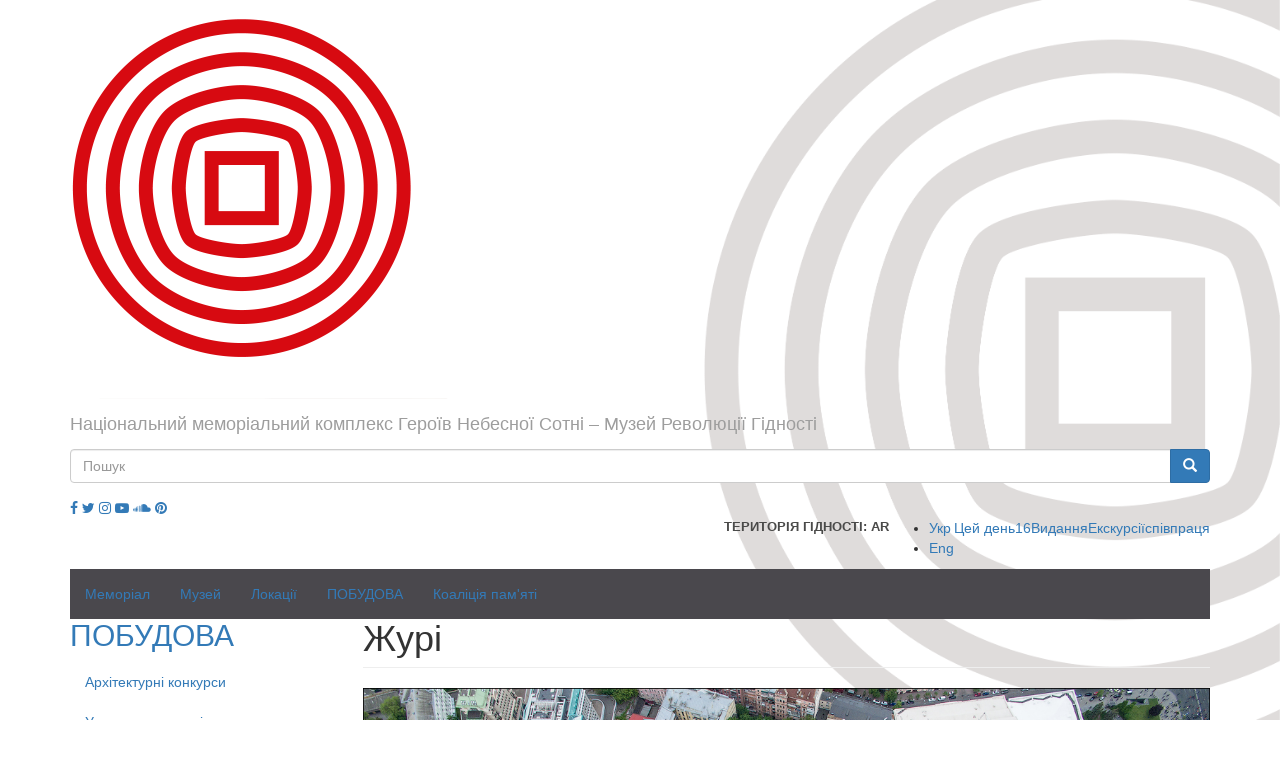

--- FILE ---
content_type: text/html; charset=utf-8
request_url: https://www.maidanmuseum.org/uk/contest/jury?page=3
body_size: 14381
content:
<!DOCTYPE html>
<html lang="uk" dir="ltr" prefix="fb: http://ogp.me/ns/fb# content: http://purl.org/rss/1.0/modules/content/ dc: http://purl.org/dc/terms/ foaf: http://xmlns.com/foaf/0.1/ rdfs: http://www.w3.org/2000/01/rdf-schema# sioc: http://rdfs.org/sioc/ns# sioct: http://rdfs.org/sioc/types# skos: http://www.w3.org/2004/02/skos/core# xsd: http://www.w3.org/2001/XMLSchema#">
<head>
  <link rel="profile" href="http://www.w3.org/1999/xhtml/vocab" />
  <meta charset="utf-8">
  <meta name="viewport" content="width=device-width, initial-scale=1.0">
  <meta property="og:title" content="| Національний меморіальний комплекс Героїв Небесної Сотні – Музей Революції Гідності" />
  <meta property="og:image" content="http://maidanmuseum.org/sites/default/files/logo_0.png" />
  <meta name="p:domain_verify" content="130559f3a82288af52820e150d00ecaa"/> 
  <meta http-equiv="Content-Type" content="text/html; charset=utf-8" />
<meta name="generator" content="Drupal 7 (https://www.drupal.org)" />
<link rel="canonical" href="https://www.maidanmuseum.org/uk/contest/jury" />
<link rel="shortlink" href="https://www.maidanmuseum.org/uk/contest/jury" />
<meta property="og:site_name" content="Національний меморіальний комплекс Героїв Небесної Сотні – Музей Революції Гідності" />
<meta property="og:type" content="article" />
<meta property="og:url" content="https://www.maidanmuseum.org/uk/contest/jury" />
<meta name="twitter:card" content="summary" />
<meta name="twitter:url" content="https://www.maidanmuseum.org/uk/contest/jury" />
<meta name="dcterms.type" content="Text" />
<meta name="dcterms.format" content="text/html" />
<meta name="dcterms.identifier" content="https://www.maidanmuseum.org/uk/contest/jury" />
<link rel="shortcut icon" href="https://www.maidanmuseum.org/sites/default/files/favicon_0.ico" type="image/vnd.microsoft.icon" />
  <title>| Національний меморіальний комплекс Героїв Небесної Сотні – Музей Революції Гідності</title>
  <link type="text/css" rel="stylesheet" href="https://www.maidanmuseum.org/sites/default/files/css/css_lQaZfjVpwP_oGNqdtWCSpJT1EMqXdMiU84ekLLxQnc4.css" media="all" />
<link type="text/css" rel="stylesheet" href="https://www.maidanmuseum.org/sites/default/files/css/css_GJEyt1sxeOy9VHe9Z-HMtXZd3_c3ySvu9cBYCvltYN8.css" media="all" />
<link type="text/css" rel="stylesheet" href="https://www.maidanmuseum.org/sites/default/files/css/css_CcCJYWRhzJbfffdGwMuWwoJbL0aPFO1z1a35fxH4dP4.css" media="all" />
<link type="text/css" rel="stylesheet" href="https://cdn.jsdelivr.net/npm/bootstrap@3.3.5/dist/css/bootstrap.min.css" media="all" />
<link type="text/css" rel="stylesheet" href="https://cdn.jsdelivr.net/npm/@unicorn-fail/drupal-bootstrap-styles@0.0.2/dist/3.3.1/7.x-3.x/drupal-bootstrap.min.css" media="all" />
<link type="text/css" rel="stylesheet" href="https://www.maidanmuseum.org/sites/default/files/css/css_xy12FEFt1_FhhijN-0Yy0o2V6TKmNEFYGtJRSr2_-50.css" media="all" />
  <script src="https://use.fontawesome.com/58e5a091ad.js"></script>
  <!-- HTML5 element support for IE6-8 -->
  <!--[if lt IE 9]>
    <script src="https://cdn.jsdelivr.net/html5shiv/3.7.3/html5shiv-printshiv.min.js"></script>
  <![endif]-->
  <script src="//ajax.googleapis.com/ajax/libs/jquery/1.12.4/jquery.min.js"></script>
<script>window.jQuery || document.write("<script src='/sites/all/modules/contrib/jquery_update/replace/jquery/1.12/jquery.min.js'>\x3C/script>")</script>
<script src="https://www.maidanmuseum.org/misc/jquery-extend-3.4.0.js?v=1.12.4"></script>
<script src="https://www.maidanmuseum.org/misc/jquery-html-prefilter-3.5.0-backport.js?v=1.12.4"></script>
<script src="https://www.maidanmuseum.org/misc/jquery.once.js?v=1.2"></script>
<script src="https://www.maidanmuseum.org/misc/drupal.js?t60n4r"></script>
<script src="https://www.maidanmuseum.org/sites/all/modules/contrib/jquery_update/js/jquery_browser.js?v=0.0.1"></script>
<script src="https://www.maidanmuseum.org/sites/all/modules/contrib/jquery_update/replace/ui/external/jquery.cookie.js?v=67fb34f6a866c40d0570"></script>
<script src="https://www.maidanmuseum.org/sites/all/modules/contrib/jquery_update/replace/jquery.form/4/jquery.form.min.js?v=4.2.1"></script>
<script src="https://www.maidanmuseum.org/misc/ajax.js?v=7.97"></script>
<script src="https://www.maidanmuseum.org/sites/all/modules/contrib/jquery_update/js/jquery_update.js?v=0.0.1"></script>
<script src="https://cdn.jsdelivr.net/npm/bootstrap@3.3.5/dist/js/bootstrap.js"></script>
<script src="https://www.maidanmuseum.org/sites/all/modules/contrib/admin_menu/admin_devel/admin_devel.js?t60n4r"></script>
<script src="https://www.maidanmuseum.org/sites/all/modules/contrib/image_360_degree_view/pic360-1.0.0.js?t60n4r"></script>
<script src="https://www.maidanmuseum.org/sites/all/modules/contrib/lazyloader/jquery.lazyloader.js?t60n4r"></script>
<script src="https://www.maidanmuseum.org/sites/default/files/languages/uk__ZjGsgBZj_pyBZcYq6XvuIPZxSYb2blP9-Nh9_dADXM.js?t60n4r"></script>
<script src="https://www.maidanmuseum.org/sites/all/libraries/colorbox/jquery.colorbox-min.js?t60n4r"></script>
<script src="https://www.maidanmuseum.org/sites/all/modules/contrib/colorbox/js/colorbox.js?t60n4r"></script>
<script src="https://www.maidanmuseum.org/sites/all/modules/contrib/colorbox/styles/default/colorbox_style.js?t60n4r"></script>
<script src="https://www.maidanmuseum.org/sites/all/modules/contrib/colorbox/js/colorbox_load.js?t60n4r"></script>
<script src="https://www.maidanmuseum.org/sites/all/modules/contrib/colorbox/js/colorbox_inline.js?t60n4r"></script>
<script src="https://www.maidanmuseum.org/sites/all/modules/contrib/views/js/base.js?t60n4r"></script>
<script src="https://www.maidanmuseum.org/sites/all/themes/bootstrap/js/misc/_progress.js?v=7.97"></script>
<script src="https://www.maidanmuseum.org/sites/all/modules/contrib/views/js/ajax_view.js?t60n4r"></script>
<script src="https://www.maidanmuseum.org/sites/all/themes/divilon_bootstrap/js/jquery.paver.min.js?t60n4r"></script>
<script src="https://www.maidanmuseum.org/sites/all/themes/divilon_bootstrap/js/imagerotator.js?t60n4r"></script>
<script src="https://www.maidanmuseum.org/sites/all/themes/divilon_bootstrap/js/divilon-bootstrap.behaviors.js?t60n4r"></script>
<script src="https://www.maidanmuseum.org/sites/all/themes/bootstrap/js/misc/ajax.js?t60n4r"></script>
<script src="https://www.maidanmuseum.org/sites/all/themes/bootstrap/js/modules/views/js/ajax_view.js?t60n4r"></script>
<script>jQuery.extend(Drupal.settings, {"basePath":"\/","pathPrefix":"uk\/","setHasJsCookie":0,"ajaxPageState":{"theme":"divilon_bootstrap","theme_token":"0u-u1Rpokqz6g6T6rfCRZ0wIptipPdqr452Dr6Th1xg","jquery_version":"1.12","jquery_version_token":"oSDcfPw5OKXvoLksxh3GTUt0pW8ud_uM8S88o_Oi0BU","js":{"0":1,"sites\/all\/themes\/bootstrap\/js\/bootstrap.js":1,"\/\/ajax.googleapis.com\/ajax\/libs\/jquery\/1.12.4\/jquery.min.js":1,"1":1,"misc\/jquery-extend-3.4.0.js":1,"misc\/jquery-html-prefilter-3.5.0-backport.js":1,"misc\/jquery.once.js":1,"misc\/drupal.js":1,"sites\/all\/modules\/contrib\/jquery_update\/js\/jquery_browser.js":1,"sites\/all\/modules\/contrib\/jquery_update\/replace\/ui\/external\/jquery.cookie.js":1,"sites\/all\/modules\/contrib\/jquery_update\/replace\/jquery.form\/4\/jquery.form.min.js":1,"misc\/ajax.js":1,"sites\/all\/modules\/contrib\/jquery_update\/js\/jquery_update.js":1,"https:\/\/cdn.jsdelivr.net\/npm\/bootstrap@3.3.5\/dist\/js\/bootstrap.js":1,"sites\/all\/modules\/contrib\/admin_menu\/admin_devel\/admin_devel.js":1,"sites\/all\/modules\/contrib\/image_360_degree_view\/pic360-1.0.0.js":1,"sites\/all\/modules\/contrib\/lazyloader\/jquery.lazyloader.js":1,"public:\/\/languages\/uk__ZjGsgBZj_pyBZcYq6XvuIPZxSYb2blP9-Nh9_dADXM.js":1,"sites\/all\/libraries\/colorbox\/jquery.colorbox-min.js":1,"sites\/all\/modules\/contrib\/colorbox\/js\/colorbox.js":1,"sites\/all\/modules\/contrib\/colorbox\/styles\/default\/colorbox_style.js":1,"sites\/all\/modules\/contrib\/colorbox\/js\/colorbox_load.js":1,"sites\/all\/modules\/contrib\/colorbox\/js\/colorbox_inline.js":1,"sites\/all\/modules\/contrib\/views\/js\/base.js":1,"sites\/all\/themes\/bootstrap\/js\/misc\/_progress.js":1,"sites\/all\/modules\/contrib\/views\/js\/ajax_view.js":1,"sites\/all\/themes\/divilon_bootstrap\/js\/jquery.paver.min.js":1,"sites\/all\/themes\/divilon_bootstrap\/js\/imagerotator.js":1,"sites\/all\/themes\/divilon_bootstrap\/js\/divilon-bootstrap.behaviors.js":1,"sites\/all\/themes\/bootstrap\/js\/misc\/ajax.js":1,"sites\/all\/themes\/bootstrap\/js\/modules\/views\/js\/ajax_view.js":1},"css":{"modules\/system\/system.base.css":1,"sites\/all\/modules\/contrib\/calendar\/css\/calendar_multiday.css":1,"sites\/all\/modules\/contrib\/date\/date_repeat_field\/date_repeat_field.css":1,"modules\/field\/theme\/field.css":1,"sites\/all\/modules\/contrib\/image_360_degree_view\/image_360_degree_view.css":1,"modules\/node\/node.css":1,"sites\/all\/modules\/contrib\/views\/css\/views.css":1,"sites\/all\/modules\/contrib\/lazyloader\/lazyloader.css":1,"sites\/all\/modules\/ckeditor\/css\/ckeditor.css":1,"sites\/all\/modules\/contrib\/colorbox\/styles\/default\/colorbox_style.css":1,"sites\/all\/modules\/contrib\/ctools\/css\/ctools.css":1,"sites\/all\/modules\/contrib\/date\/date_views\/css\/date_views.css":1,"modules\/locale\/locale.css":1,"https:\/\/cdn.jsdelivr.net\/npm\/bootstrap@3.3.5\/dist\/css\/bootstrap.min.css":1,"https:\/\/cdn.jsdelivr.net\/npm\/@unicorn-fail\/drupal-bootstrap-styles@0.0.2\/dist\/3.3.1\/7.x-3.x\/drupal-bootstrap.min.css":1,"sites\/all\/themes\/divilon_bootstrap\/css\/paver.min.css":1,"sites\/all\/themes\/divilon_bootstrap\/css\/imagerotator.css":1,"sites\/all\/themes\/divilon_bootstrap\/css\/style.scss":1}},"colorbox":{"opacity":"0.85","current":"{current} \u0437 {total}","previous":"\u00ab \u041f\u043e\u043f\u0435\u0440\u0435\u0434\u043d\u044f","next":"\u041d\u0430\u0441\u0442\u0443\u043f\u043d\u0430 \u00bb","close":"\u0417\u0430\u043a\u0440\u0438\u0442\u0438","maxWidth":"98%","maxHeight":"98%","fixed":true,"mobiledetect":true,"mobiledevicewidth":"480px","file_public_path":"\/sites\/default\/files","specificPagesDefaultValue":"admin*\nimagebrowser*\nimg_assist*\nimce*\nnode\/add\/*\nnode\/*\/edit\nprint\/*\nprintpdf\/*\nsystem\/ajax\nsystem\/ajax\/*"},"views":{"ajax_path":"\/uk\/views\/ajax","ajaxViews":{"views_dom_id:aa8cee87854446d791f6f20d30c5c6f2":{"view_name":"calendar","view_display_id":"block_1","view_args":"2026-01","view_path":"contest\/jury","view_base_path":"calendar-created\/month","view_dom_id":"aa8cee87854446d791f6f20d30c5c6f2","pager_element":0}}},"urlIsAjaxTrusted":{"\/uk\/views\/ajax":true,"\/uk\/contest\/jury?page=3":true},"lazyloader":{"loadImageDelay":"50"},"bootstrap":{"anchorsFix":0,"anchorsSmoothScrolling":0,"formHasError":1,"popoverEnabled":1,"popoverOptions":{"animation":1,"html":0,"placement":"auto top","selector":"","trigger":"click","triggerAutoclose":1,"title":"","content":"","delay":0,"container":"body"},"tooltipEnabled":1,"tooltipOptions":{"animation":1,"html":0,"placement":"auto top","selector":"","trigger":"hover focus","delay":0,"container":"body"}}});</script>
  <!-- <script data-ad-client="ca-pub-3694543642529637" async src="https://pagead2.googlesyndication.com/pagead/js/adsbygoogle.js"></script> -->
</head>
<body class="navbar-is-static-top html not-front not-logged-in one-sidebar sidebar-first page-contest page-contest-jury i18n-uk">
  <div id="skip-link">
    <a href="#main-content" class="element-invisible element-focusable">Перейти до основного матеріалу</a>
  </div>
    <header id="navbar" role="banner" class="navbar navbar-static-top navbar-inverse">
  <div class="container">
    <div class="navbar-header">
              <a class="logo navbar-btn" href="/uk" title="Головна">
          <img src="https://www.maidanmuseum.org/sites/default/files/logo_0.png" alt="Головна" class="img-responsive" />
        </a>
      
              <a class="name navbar-brand" href="/uk" title="Головна">Національний меморіальний комплекс Героїв Небесної Сотні – Музей Революції Гідності</a>
          </div>
    <div class="pull-right right-panel">
      <div class="social mob-only">
        <a href="https://www.facebook.com/maidanmuseum.org" target="_blank"><i class="fa fa-facebook" aria-hidden="true"></i></a>        <a href="https://twitter.com/maidanmuseum" target="_blank"><i class="fa fa-twitter" aria-hidden="true"></i></a>        <a href="https://www.instagram.com/maidan_museum" target="_blank"><i class="fa fa-instagram" aria-hidden="true"></i></a>        <a href="https://www.youtube.com/channel/UCtbhvvtL8TUazkrqvrs_eRw" target="_blank"><i class="fa fa-youtube-play" aria-hidden="true"></i></a>        <a href="https://soundcloud.com/maidanmuseum" target="_blank"><i class="fa fa-soundcloud" aria-hidden="true"></i></a>        <a href="https://www.pinterest.com/maidanmuseum0916/boards/ " target="_blank"><i class="fa fa-pinterest"></i></a>      </div>
              <button type="button" class="navbar-toggle" data-toggle="collapse" data-target="#navbar-collapse">
          <span class="sr-only">Toggle navigation</span>
          <span class="icon-bar"></span>
          <span class="icon-bar"></span>
          <span class="icon-bar"></span>
        </button>
            <div class="search">
        <form class="form-search content-search" action="/uk/contest/jury?page=3" method="post" id="search-block-form" accept-charset="UTF-8"><div><div>
      <h2 class="element-invisible">Пошукова форма</h2>
    <div class="input-group"><input title="Введіть терміни, які необхідно знайти." placeholder="Пошук" class="form-control form-text" type="text" id="edit-search-block-form--2" name="search_block_form" value="" size="15" maxlength="128" /><span class="input-group-btn"><button type="submit" class="btn btn-primary"><span class="icon glyphicon glyphicon-search" aria-hidden="true"></span>
</button></span></div><div class="form-actions form-wrapper form-group" id="edit-actions"><button class="element-invisible btn btn-primary form-submit" type="submit" id="edit-submit" name="op" value="Пошук">Пошук</button>
</div><input type="hidden" name="form_build_id" value="form-g1Ux3O7ubyyH2k9iZaSknFoBb6SuqS3u2q27DV7tvoU" />
<input type="hidden" name="form_id" value="search_block_form" />
</div>
</div></form>      </div>
      <div class="simplenews">
              </div>
      <div class="social mob-hide">
        <a href="https://www.facebook.com/maidanmuseum.org" target="_blank"><i class="fa fa-facebook" aria-hidden="true"></i></a>        <a href="https://twitter.com/maidanmuseum" target="_blank"><i class="fa fa-twitter" aria-hidden="true"></i></a>        <a href="https://www.instagram.com/maidan_museum" target="_blank"><i class="fa fa-instagram" aria-hidden="true"></i></a>        <a href="https://www.youtube.com/channel/UCtbhvvtL8TUazkrqvrs_eRw" target="_blank"><i class="fa fa-youtube-play" aria-hidden="true"></i></a>        <a href="https://soundcloud.com/maidanmuseum" target="_blank"><i class="fa fa-soundcloud" aria-hidden="true"></i></a>        <a href="https://www.pinterest.com/maidanmuseum0916/boards/ " target="_blank"><i class="fa fa-pinterest"></i></a>      </div>

      <a href="/uk/together" class="together pull-right">співпраця</a>      <a href="/uk/order-excursion" class="order-excursion pull-right">Екскурсії</a>      <a href="/uk/publications" class="publications pull-right">Видання</a>      
      
      <a href="/uk/history/2014-01-16" class="history pull-right">Цей день<span>16</span></a>       

      <div style="display:flex" class="lang pull-right">
           <a href="https://ar.maidanmuseum.org" style="clear: right;text-transform: uppercase;font-weight: bold;color: #4a4a49;font-size: 13px;" class="pull-right">Територія Гідності: AR</a>
        <ul class="language-switcher-locale-url"><li class="uk first active"><a href="/uk/contest/jury" class="language-link active" xml:lang="uk">Укр</a></li>
<li class="en last"><a href="/en/contest/jury" class="language-link" xml:lang="en">Eng</a></li>
</ul>      </div>
    </div>
  </div>
</header>

<div class="main-container"><div class="container">

  <header role="banner" id="page-header">
          <div class="navbar-collapse collapse" id="navbar-collapse">
        <nav role="navigation">
                      <ul class="menu nav navbar-nav"><li class="first expanded dropdown"><a href="/uk/node/1291" title="Національний Меморіал Героїв Небесної Сотні">Меморіал</a><ul class="dropdown-menu"><li class="first leaf"><a href="/uk/storinka/nebesna-sotnya-0" title="Імена та життєписи героїв">Небесна Cотня</a></li>
<li class="leaf"><a href="/uk/node/1350" title="Дзвін Гідності та Дні народження Героїв">Дзвін Гідності</a></li>
<li class="last leaf"><a href="/uk/node/381" title="Премії, стипендії та заходи в пам&#039;ять про героїв">Відзнаки Героїв</a></li>
</ul></li>
<li class="expanded dropdown"><a href="/uk/storinka/muzey-maydanu">Музей</a><ul class="dropdown-menu"><li class="first leaf"><a href="/uk/storinka/vytoky" title="Хто задумав і створює Музей Майдану">Витоки</a></li>
<li class="leaf"><a href="/uk/storinka/misiya-0" title="Місія установи">Місія, Візія, Мета</a></li>
<li class="leaf"><a href="/uk/storinka/strategiya-rozvytku" title="Стратегія розвитку музею">Стратегія розвитку</a></li>
<li class="leaf"><a href="/uk/storinka/normatyvno-pravova-baza-ta-zasadnychi-dokumenty" title="Законодавства та документація, на основі чого діє заклад">Правова база</a></li>
<li class="leaf"><a href="/uk/storinka/muzeyne-zibrannya" title="Зібрання музею">Музейне зібрання</a></li>
<li class="leaf"><a href="/uk/node/1271">Діяльність</a></li>
<li class="leaf"><a href="/uk/storinka/mizhnarodna-spivpracya">Міжнародна співпраця</a></li>
<li class="last leaf"><a href="/uk/node/578" title="Пояснення символу установи">Знак</a></li>
</ul></li>
<li class="expanded dropdown"><a href="/uk/node/1105" title="Місця екскурсій і постійних виставок Музею Майдану">Локації</a><ul class="dropdown-menu"><li class="first leaf"><a href="/uk/node/622" title="Інформаційно-виставковий центр Музею Майдану – місце виставок і заходів">Інфоцентр Музею Майдану</a></li>
<li class="leaf"><a href="/uk/node/1733">Галерея протестного мистецтва</a></li>
<li class="leaf"><a href="/uk/node/1529" title="Відкрита книгозбірня на Липській, 16">Бібліотека Музею Майдану</a></li>
<li class="leaf"><a href="/uk/storinka/miscya-revolyuciyi-gidnosti-1" title="Інфостенди в середмісті Києва">Місця Революції Гідності</a></li>
<li class="last leaf"><a href="/uk/node/1106" title="В народі – &quot;куб&quot;. Простір на місці майбутнього музею">М³: Майдан. Меморіал. Музей</a></li>
</ul></li>
<li class="expanded active-trail active dropdown"><a href="/uk/building/news" title="Будівництво Національного Меморіалу Героїв Небесної Сотні" class="active-trail">ПОБУДОВА</a><ul class="dropdown-menu"><li class="first leaf"><a href="/uk/node/318" title="Все про перебіг відкритого конкурсу архітектурних проєктів">Архітектурні конкурси</a></li>
<li class="leaf"><a href="/uk/contest/members" title="">Учасники конкурсів</a></li>
<li class="leaf"><a href="/uk/contest/projects" title="">Архітектурні проєкти</a></li>
<li class="leaf active-trail active"><a href="/uk/contest/jury" title="Журі архітектурного конкурсу" class="active-trail active">Архітектурне журі</a></li>
<li class="leaf"><a href="/uk/contest/news" title="Новини про конкурс архітектурних проектів">Новини конкурсів</a></li>
<li class="leaf"><a href="/uk/node/713" title="">Меморіал. Експертний звіт</a></li>
<li class="leaf"><a href="/uk/building/talks" title="">Меморіал. Обговорення проекту</a></li>
<li class="leaf"><a href="/uk/building/solutions" title="">Меморіал. Проектні рішення</a></li>
<li class="leaf"><a href="/uk/node/1655">Музей. Експертний звіт</a></li>
<li class="leaf"><a href="/uk/building/news" title="Новини будівництва">НОВИНИ будівництва</a></li>
<li class="last leaf"><a href="/uk/node/1235" title="Хронологія реалізації Національного меморіалу Героїв Небесної Сотні">ТАЙМЛАЙН будівництва</a></li>
</ul></li>
<li class="last expanded dropdown"><a href="/uk/node/1524" title="Що робить Українська коаліція пам&#039;яті">Коаліція пам'яті</a><ul class="dropdown-menu"><li class="first leaf"><a href="/uk/node/1525" title="Концепція Української коаліції пам&#039;яті">Концепція</a></li>
<li class="leaf"><a href="/uk/node/1526" title="Місія та завдання Української коаліції пам&#039;яті">Місія та завдання</a></li>
<li class="leaf"><a href="/uk/node/1527" title="Учасники Української коаліції пам&#039;яті">Учасники</a></li>
<li class="last leaf"><a href="/uk/node/1528" title="Стати членом Української коаліції пам&#039;яті">Приєднатися до коаліції</a></li>
</ul></li>
</ul>                  </nav>
      </div>
        
      </header> <!-- /#page-header -->

  <div class="row">

          <aside class="col-sm-3" role="complementary">
          <div class="region region-sidebar-first">
    <section id="block-menu-block-1" class="block block-menu-block clearfix">

        <h2 class="block-title"><a href="/uk/building/news" title="Будівництво Національного Меморіалу Героїв Небесної Сотні" class="active-trail">ПОБУДОВА</a></h2>
    
  <div class="menu-block-wrapper menu-block-1 menu-name-main-menu parent-mlid-0 menu-level-2">
  <ul class="menu nav"><li class="first leaf menu-mlid-746"><a href="/uk/node/318" title="Все про перебіг відкритого конкурсу архітектурних проєктів">Архітектурні конкурси</a></li>
<li class="leaf menu-mlid-603"><a href="/uk/contest/members" title="">Учасники конкурсів</a></li>
<li class="leaf menu-mlid-602"><a href="/uk/contest/projects" title="">Архітектурні проєкти</a></li>
<li class="leaf active-trail active menu-mlid-584 active"><a href="/uk/contest/jury" title="Журі архітектурного конкурсу" class="active-trail active">Архітектурне журі</a></li>
<li class="leaf menu-mlid-583"><a href="/uk/contest/news" title="Новини про конкурс архітектурних проектів">Новини конкурсів</a></li>
<li class="leaf menu-mlid-952"><a href="/uk/node/713" title="">Меморіал. Експертний звіт</a></li>
<li class="leaf menu-mlid-945"><a href="/uk/building/talks" title="">Меморіал. Обговорення проекту</a></li>
<li class="leaf menu-mlid-943"><a href="/uk/building/solutions" title="">Меморіал. Проектні рішення</a></li>
<li class="leaf menu-mlid-1626"><a href="/uk/node/1655">Музей. Експертний звіт</a></li>
<li class="leaf menu-mlid-940"><a href="/uk/building/news" title="Новини будівництва">НОВИНИ будівництва</a></li>
<li class="last leaf menu-mlid-1479"><a href="/uk/node/1235" title="Хронологія реалізації Національного меморіалу Героїв Небесної Сотні">ТАЙМЛАЙН будівництва</a></li>
</ul></div>

</section>
<section id="block-block-3" class="block block-block clearfix">

      
  <p><a href="http://maidanmuseum.org/events">До списку новин</a> </p>
<p><a href="/">На головну сторінку</a></p>
<p> </p>

</section>
  </div>
      </aside>  <!-- /#sidebar-first -->
    
    <section class="col-sm-9">
                  <a id="main-content"></a>

                    <h1 class="page-header">Журі</h1>
                                                          <div class="region region-content">
    <section id="block-system-main" class="block block-system clearfix">

      
  <div class="view view-conquet view-id-conquet view-display-id-page_0 view-dom-id-439a741f61ddc3688891048f7e4aea55">
        
  
  
      <div class="view-content">
        <div class="article-item clearfix">
      
  <div class="views-field views-field-field-image">        <div class="field-content"><a href="/uk/node/410"><img typeof="foaf:Image" class="img-responsive" data-src="https://www.maidanmuseum.org/sites/default/files/misce_muzeyu_0.jpg" src="https://www.maidanmuseum.org/sites/all/modules/contrib/lazyloader/image_placeholder.gif" width="1200" height="674" alt="" /><noscript><img typeof="foaf:Image" class="img-responsive" src="https://www.maidanmuseum.org/sites/default/files/misce_muzeyu_0.jpg" width="1200" height="674" alt="" /></noscript></a></div>  </div>  
  <div class="views-field views-field-title">        <span class="field-content"><a href="/uk/node/410">Національний музей Революції Гідності визначено замовником проектування та будівництва меморіалу Героїв Небесної Сотні</a></span>  </div>  
  <div class="views-field views-field-body">        <div class="field-content"><p>Це дасть можливість замовникові конкурсу реалізувати зобов’язання, визначені законодавством, щодо виплати премій у номінації “Меморіал Героїв Небесної Сотні” за рахунок коштів, передбачених у Державному бюджеті України на 2018 рік. Також уряд схвалив підсумки конкурсу на кращу проектну пропозицію в номінації “Меморіал Героїв Небесної Сотні”.</p>
</div>  </div>  
  <div class="views-field views-field-created">        <span class="field-content">2018-02-28 21:01</span>  </div>  </div>
  <div class="article-item clearfix">
      
  <div class="views-field views-field-field-image">        <div class="field-content"><a href="/uk/node/411"><img typeof="foaf:Image" class="img-responsive" data-src="https://www.maidanmuseum.org/sites/default/files/misce_muzeyu_2.jpg" src="https://www.maidanmuseum.org/sites/all/modules/contrib/lazyloader/image_placeholder.gif" width="1200" height="674" alt="" /><noscript><img typeof="foaf:Image" class="img-responsive" src="https://www.maidanmuseum.org/sites/default/files/misce_muzeyu_2.jpg" width="1200" height="674" alt="" /></noscript></a></div>  </div>  
  <div class="views-field views-field-title">        <span class="field-content"><a href="/uk/node/411">Уряд схвалив підсумки конкурсу на найкращу проектну пропозицію щодо меморіалу Героїв Небесної Сотні </a></span>  </div>  
  <div class="views-field views-field-body">        <div class="field-content"><p>Уряд на своєму засіданні 28 лютого схвалив розпорядження "Про підсумки Міжнародного відкритого архітектурного конкурсу проектів на кращу проектну пропозицію щодо об’єкта "Національний меморіальний комплекс Героїв Небесної Сотні – Музей Революції Гідності" (м.</p></div>  </div>  
  <div class="views-field views-field-created">        <span class="field-content">2018-02-28 14:19</span>  </div>  </div>
  <div class="article-item clearfix">
      
  <div class="views-field views-field-field-image">        <div class="field-content"><a href="/uk/node/404"><img typeof="foaf:Image" class="img-responsive" data-src="https://www.maidanmuseum.org/sites/default/files/iryna_volynec_i_mariya_procyk.jpg" src="https://www.maidanmuseum.org/sites/all/modules/contrib/lazyloader/image_placeholder.gif" width="643" height="429" alt="" /><noscript><img typeof="foaf:Image" class="img-responsive" src="https://www.maidanmuseum.org/sites/default/files/iryna_volynec_i_mariya_procyk.jpg" width="643" height="429" alt="" /></noscript></a></div>  </div>  
  <div class="views-field views-field-title">        <span class="field-content"><a href="/uk/node/404">Переможці конкурсу в номінації &quot;Меморіал Героїв Небесної Сотні&quot; представили основну ідею свого проекту</a></span>  </div>  
  <div class="views-field views-field-body">        <div class="field-content"><p>За задумом авторів, проект передбачає створення паркової алеї зі ста сімома деревами, які символізують Героїв Небесної Сотні, та меморіальної частини – стели з іменами героїв, що дасть змогу їхнім родинам і всім, хто схоче вшанувати пам'ять загиблих, прийти сюди, щоб покласти квіти, запалити свічку. Умовною межею простору меморіалу є міст, після якого починається алея у вигляді ламаної лінії, що поєднує важливі функціональні зони, водночас окреслюючи "місце тиші", де буде збережено нинішню каплицю, а завершенням алеї стане сад, засаджений квітами білого кольору.</p>
</div>  </div>  
  <div class="views-field views-field-created">        <span class="field-content">2018-02-21 17:39</span>  </div>  </div>
  <div class="article-item clearfix">
      
  <div class="views-field views-field-field-image">        <div class="field-content"><a href="/uk/node/413"><img typeof="foaf:Image" class="img-responsive" data-src="https://www.maidanmuseum.org/sites/default/files/predstavlennya_peremozhciv_memorial.jpg" src="https://www.maidanmuseum.org/sites/all/modules/contrib/lazyloader/image_placeholder.gif" width="643" height="429" alt="" /><noscript><img typeof="foaf:Image" class="img-responsive" src="https://www.maidanmuseum.org/sites/default/files/predstavlennya_peremozhciv_memorial.jpg" width="643" height="429" alt="" /></noscript></a></div>  </div>  
  <div class="views-field views-field-title">        <span class="field-content"><a href="/uk/node/413">Представлено переможців міжнародного архітектурного конкурсу в номінації &quot;Меморіал Героїв Небесної Сотні&quot;</a></span>  </div>  
  <div class="views-field views-field-body">        <div class="field-content"><p>За результатами засідання міжнародного повноважного та незалежного журі Міжнародного відкритого архітектурного конкурсу проектів на кращу проектну пропозицію щодо об’єкта "Національний меморіальний комплекс Героїв Небесної Сотні – Музей Революції Гідності" (м. Київ) із-поміж дев’яти проектів-фіналістів визначено трьох переможців у номінації "Меморіал Героїв Небесної Сотні".</p>
</div>  </div>  
  <div class="views-field views-field-created">        <span class="field-content">2018-02-20 17:36</span>  </div>  </div>
  <div class="article-item clearfix">
      
  <div class="views-field views-field-field-image">        <div class="field-content"><a href="/uk/node/407"><img typeof="foaf:Image" class="img-responsive" data-src="https://www.maidanmuseum.org/sites/default/files/na_vystavci_na_maydani_0.jpg" src="https://www.maidanmuseum.org/sites/all/modules/contrib/lazyloader/image_placeholder.gif" width="643" height="479" alt="" /><noscript><img typeof="foaf:Image" class="img-responsive" src="https://www.maidanmuseum.org/sites/default/files/na_vystavci_na_maydani_0.jpg" width="643" height="479" alt="" /></noscript></a></div>  </div>  
  <div class="views-field views-field-title">        <span class="field-content"><a href="/uk/node/407">На майдані Незалежності діє виставка конкурсних проектів у номінації &quot;Меморіал Героїв Небесної Сотні&quot;</a></span>  </div>  
  <div class="views-field views-field-body">        <div class="field-content"><p>Кожен проект представлено за допомогою двох планшетів із кресленнями та візуалізацією, фотографій архітектурного макета або скульптурної моделі, фотографій колажу матеріалів, запропонованих для використання, й пояснювальної записки. Також на виставці можна побачити приклади відомих у світі меморіалів, створених за результатами архітектурного конкурсу.</p>
</div>  </div>  
  <div class="views-field views-field-created">        <span class="field-content">2018-02-15 11:49</span>  </div>  </div>
  <div class="article-item clearfix">
      
  <div class="views-field views-field-field-image">        <div class="field-content"><a href="/uk/node/334"><img typeof="foaf:Image" class="img-responsive" data-src="https://www.maidanmuseum.org/sites/default/files/dji_0177.jpg" src="https://www.maidanmuseum.org/sites/all/modules/contrib/lazyloader/image_placeholder.gif" width="3703" height="2098" alt="" /><noscript><img typeof="foaf:Image" class="img-responsive" src="https://www.maidanmuseum.org/sites/default/files/dji_0177.jpg" width="3703" height="2098" alt="" /></noscript></a></div>  </div>  
  <div class="views-field views-field-title">        <span class="field-content"><a href="/uk/node/334">Як обирають проект будівлі Музею Революції Гідності</a></span>  </div>  
  <div class="views-field views-field-body">        <div class="field-content"><p>Інформація про стан справ стосовно організації та проведення Міжнародного відкритого архітектурного конкурсу проектів на кращу проектну пропозицію щодо об’єкта "Національний меморіальний комплекс Героїв Небесної Сотні – Музей Революції Гідності" (м. Київ)" станом на 4 січня 2018 року. Навесні згідно з указом Президента України від 4 квітня 2017 року № 98/2017 "Про Організаційний комітет з питань розвитку Національного меморіального комплексу Героїв Небесної Сотні – Музею Революції Гідності" почав роботу зазначений Організаційний комітет. Пам’ять про Героїв Небесної Сотні та події Революції Гідності, що сколихнули не тільки Україну, а й увесь світ, має бути гідно вшановано. Саме тому вирішили провести міжнародний архітектурний конкурс.</p>
</div>  </div>  
  <div class="views-field views-field-created">        <span class="field-content">2018-01-04 17:08</span>  </div>  </div>
  <div class="article-item clearfix">
      
  <div class="views-field views-field-title">        <span class="field-content"><a href="/uk/node/328">Відбулося четверте засідання Оргкомітету з питань розвитку Музею Майдану</a></span>  </div>  
  <div class="views-field views-field-body">        <div class="field-content"><p>13 листопада 2017 року відбулося четверте засідання Організаційного комітету з питань розвитку Національного меморіального компексу Героїв Небесної Сотні – Музею Революції Гідності.</p></div>  </div>  
  <div class="views-field views-field-created">        <span class="field-content">2017-12-13 14:49</span>  </div>  </div>
  <div class="article-item clearfix">
      
  <div class="views-field views-field-field-image">        <div class="field-content"><a href="/uk/node/288"><img typeof="foaf:Image" class="img-responsive" data-src="https://www.maidanmuseum.org/sites/default/files/img_4731_0.jpg" src="https://www.maidanmuseum.org/sites/all/modules/contrib/lazyloader/image_placeholder.gif" width="1200" height="800" alt="" /><noscript><img typeof="foaf:Image" class="img-responsive" src="https://www.maidanmuseum.org/sites/default/files/img_4731_0.jpg" width="1200" height="800" alt="" /></noscript></a></div>  </div>  
  <div class="views-field views-field-title">        <span class="field-content"><a href="/uk/node/288">65 заявок на участь із 12 країн подано на конкурс проектів Меморіалу та Музею Майдану</a></span>  </div>  
  <div class="views-field views-field-body">        <div class="field-content"><p dir="ltr">Завершилося приймання заявок для участі в архітектурному конкурсі на найкращу проектну пропозицію щодо об’єкта “Національний меморіальний комплекс Героїв Небесної Сотні – Музей Революції Гідності”.</p></div>  </div>  
  <div class="views-field views-field-created">        <span class="field-content">2017-11-18 00:36</span>  </div>  </div>
  <div class="article-item clearfix">
      
  <div class="views-field views-field-title">        <span class="field-content"><a href="/uk/node/283">У лютому 2018 року визначать переможця архітектурного конкурсу на найкращий проект меморіалу Героїв Небесної Сотні</a></span>  </div>  
  <div class="views-field views-field-body">        <div class="field-content"><p class="rtejustify">13 листопада відбулося четверте засідання Організаційного комітету з питань розвитку Національного меморіального комплексу Героїв Небесної Сотні – Музею Революції Гідності.<img alt="" height="360" src="https://scontent-frx5-1.xx.fbcdn.net/v/t34.0-12/23601895_10215038868342181_9&lt;/body&gt;&lt;/html&gt;" /></p></div>  </div>  
  <div class="views-field views-field-created">        <span class="field-content">2017-11-14 14:26</span>  </div>  </div>
  <div class="article-item clearfix">
      
  <div class="views-field views-field-field-image">        <div class="field-content"><a href="/uk/node/274"><img typeof="foaf:Image" class="img-responsive" data-src="https://www.maidanmuseum.org/sites/default/files/karta_miscevosti_nmrg_0.png" src="https://www.maidanmuseum.org/sites/all/modules/contrib/lazyloader/image_placeholder.gif" width="312" height="179" alt="" /><noscript><img typeof="foaf:Image" class="img-responsive" src="https://www.maidanmuseum.org/sites/default/files/karta_miscevosti_nmrg_0.png" width="312" height="179" alt="" /></noscript></a></div>  </div>  
  <div class="views-field views-field-title">        <span class="field-content"><a href="/uk/node/274">Музей Майдану отримав ділянку на алеї Героїв Небесної Сотні</a></span>  </div>  
  <div class="views-field views-field-body">        <div class="field-content"><p>Закінчено процедуру землевідведення першої ділянки під будівництво Музею Революції Гідності!</p></div>  </div>  
  <div class="views-field views-field-created">        <span class="field-content">2017-11-03 11:02</span>  </div>  </div>
  <div class="article-item clearfix">
      
  <div class="views-field views-field-field-image">        <div class="field-content"><a href="/uk/node/272"><img typeof="foaf:Image" class="img-responsive" data-src="https://www.maidanmuseum.org/sites/default/files/suviy_kreslen_0.jpg" src="https://www.maidanmuseum.org/sites/all/modules/contrib/lazyloader/image_placeholder.gif" width="203" height="203" alt="" /><noscript><img typeof="foaf:Image" class="img-responsive" src="https://www.maidanmuseum.org/sites/default/files/suviy_kreslen_0.jpg" width="203" height="203" alt="" /></noscript></a></div>  </div>  
  <div class="views-field views-field-title">        <span class="field-content"><a href="/uk/node/272">Докладні умови конкурсу на найкращий проект Музею Майдану</a></span>  </div>  
  <div class="views-field views-field-body">        <div class="field-content"><p>Право участі в номінації І надається художникам/скульпторам та особам, які в своїй країні проживання в день оголошення конкурсу через визнання професійним органом мають право використовувати професійне найменування "архітектор" або "ландшафтний архітектор". Фізичні особи з країн, де професія "архітектор" або "ландшафтний архітектор" не підлягає законодавчому регулюванню, мають право на участь, якщо в них є диплом чи аналогічний документ/сертифікат щодо професійної майстерності, який визнано в Європейському Союзі (директива 2013/55/EU).</p>
</div>  </div>  
  <div class="views-field views-field-created">        <span class="field-content">2017-11-01 23:03</span>  </div>  </div>
  <div class="article-item clearfix">
      
  <div class="views-field views-field-field-image">        <div class="field-content"><a href="/uk/node/265"><img typeof="foaf:Image" class="img-responsive" data-src="https://www.maidanmuseum.org/sites/default/files/minkultu_nakaz.jpg" src="https://www.maidanmuseum.org/sites/all/modules/contrib/lazyloader/image_placeholder.gif" width="365" height="244" alt="" /><noscript><img typeof="foaf:Image" class="img-responsive" src="https://www.maidanmuseum.org/sites/default/files/minkultu_nakaz.jpg" width="365" height="244" alt="" /></noscript></a></div>  </div>  
  <div class="views-field views-field-title">        <span class="field-content"><a href="/uk/node/265">Оприлюднено наказ про оголошення конкурсу проектів Музею Майдану</a></span>  </div>  
  <div class="views-field views-field-body">        <div class="field-content"><p>23 жовтня 2017 року опубліковано наказ Міністерства культури України № 1087 "Про оголошення Міжнародного відкритого архітектурного конкурсу проектів на кращу проектну пропозицію щодо об’єкта “Національний меморіальний комплекс Героїв Небесної Сотні – Музей Революції Гідності” (м. Київ)".</p>
</div>  </div>  
  <div class="views-field views-field-created">        <span class="field-content">2017-10-26 20:02</span>  </div>  </div>
    </div>
  
      <div class="text-center"><ul class="pagination"><li class="pager-first"><a title="До першої сторінки" href="/uk/contest/jury">« перша</a></li>
<li class="prev"><a title="На попередню сторінку" href="/uk/contest/jury?page=2">‹ попередня</a></li>
<li><a title="Перейти до сторінки 1" href="/uk/contest/jury">1</a></li>
<li><a title="Перейти до сторінки 2" href="/uk/contest/jury?page=1">2</a></li>
<li><a title="Перейти до сторінки 3" href="/uk/contest/jury?page=2">3</a></li>
<li class="active"><span>4</span></li>
<li><a title="Перейти до сторінки 5" href="/uk/contest/jury?page=4">5</a></li>
<li><a title="Перейти до сторінки 6" href="/uk/contest/jury?page=5">6</a></li>
<li class="next"><a title="До наступної сторінки" href="/uk/contest/jury?page=4">наступна ›</a></li>
<li class="pager-last"><a title="До останньої сторінки" href="/uk/contest/jury?page=5">остання »</a></li>
</ul></div>  
  
  
  
  
</div>
</section>
  </div>
    </section>

    
  </div>
</div></div>


<footer class="footer">
  <div class="container">
          <div class="navbar-collapse collapse" id="navbar-collapse-foot">
        <nav role="navigation">
                      <ul class="menu nav navbar-nav"><ul class="menu nav navbar-nav"><li class="first expanded dropdown"><a href="/uk/node/1291" title="Національний Меморіал Героїв Небесної Сотні">Меморіал</a><ul class="dropdown-menu"><li class="first leaf"><a href="/uk/storinka/nebesna-sotnya-0" title="Імена та життєписи героїв">Небесна Cотня</a></li>
<li class="leaf"><a href="/uk/node/1350" title="Дзвін Гідності та Дні народження Героїв">Дзвін Гідності</a></li>
<li class="last leaf"><a href="/uk/node/381" title="Премії, стипендії та заходи в пам&#039;ять про героїв">Відзнаки Героїв</a></li>
</ul></li>
<li class="expanded dropdown"><a href="/uk/storinka/muzey-maydanu">Музей</a><ul class="dropdown-menu"><li class="first leaf"><a href="/uk/storinka/vytoky" title="Хто задумав і створює Музей Майдану">Витоки</a></li>
<li class="leaf"><a href="/uk/storinka/misiya-0" title="Місія установи">Місія, Візія, Мета</a></li>
<li class="leaf"><a href="/uk/storinka/strategiya-rozvytku" title="Стратегія розвитку музею">Стратегія розвитку</a></li>
<li class="leaf"><a href="/uk/storinka/normatyvno-pravova-baza-ta-zasadnychi-dokumenty" title="Законодавства та документація, на основі чого діє заклад">Правова база</a></li>
<li class="leaf"><a href="/uk/storinka/muzeyne-zibrannya" title="Зібрання музею">Музейне зібрання</a></li>
<li class="leaf"><a href="/uk/node/1271">Діяльність</a></li>
<li class="leaf"><a href="/uk/storinka/mizhnarodna-spivpracya">Міжнародна співпраця</a></li>
<li class="last leaf"><a href="/uk/node/578" title="Пояснення символу установи">Знак</a></li>
</ul></li>
<li class="expanded dropdown"><a href="/uk/node/1105" title="Місця екскурсій і постійних виставок Музею Майдану">Локації</a><ul class="dropdown-menu"><li class="first leaf"><a href="/uk/node/622" title="Інформаційно-виставковий центр Музею Майдану – місце виставок і заходів">Інфоцентр Музею Майдану</a></li>
<li class="leaf"><a href="/uk/node/1733">Галерея протестного мистецтва</a></li>
<li class="leaf"><a href="/uk/node/1529" title="Відкрита книгозбірня на Липській, 16">Бібліотека Музею Майдану</a></li>
<li class="leaf"><a href="/uk/storinka/miscya-revolyuciyi-gidnosti-1" title="Інфостенди в середмісті Києва">Місця Революції Гідності</a></li>
<li class="last leaf"><a href="/uk/node/1106" title="В народі – &quot;куб&quot;. Простір на місці майбутнього музею">М³: Майдан. Меморіал. Музей</a></li>
</ul></li>
<li class="expanded active-trail active dropdown"><a href="/uk/building/news" title="Будівництво Національного Меморіалу Героїв Небесної Сотні" class="active-trail">ПОБУДОВА</a><ul class="dropdown-menu"><li class="first leaf"><a href="/uk/node/318" title="Все про перебіг відкритого конкурсу архітектурних проєктів">Архітектурні конкурси</a></li>
<li class="leaf"><a href="/uk/contest/members" title="">Учасники конкурсів</a></li>
<li class="leaf"><a href="/uk/contest/projects" title="">Архітектурні проєкти</a></li>
<li class="leaf active-trail active"><a href="/uk/contest/jury" title="Журі архітектурного конкурсу" class="active-trail active">Архітектурне журі</a></li>
<li class="leaf"><a href="/uk/contest/news" title="Новини про конкурс архітектурних проектів">Новини конкурсів</a></li>
<li class="leaf"><a href="/uk/node/713" title="">Меморіал. Експертний звіт</a></li>
<li class="leaf"><a href="/uk/building/talks" title="">Меморіал. Обговорення проекту</a></li>
<li class="leaf"><a href="/uk/building/solutions" title="">Меморіал. Проектні рішення</a></li>
<li class="leaf"><a href="/uk/node/1655">Музей. Експертний звіт</a></li>
<li class="leaf"><a href="/uk/building/news" title="Новини будівництва">НОВИНИ будівництва</a></li>
<li class="last leaf"><a href="/uk/node/1235" title="Хронологія реалізації Національного меморіалу Героїв Небесної Сотні">ТАЙМЛАЙН будівництва</a></li>
</ul></li>
<li class="last expanded dropdown"><a href="/uk/node/1524" title="Що робить Українська коаліція пам&#039;яті">Коаліція пам'яті</a><ul class="dropdown-menu"><li class="first leaf"><a href="/uk/node/1525" title="Концепція Української коаліції пам&#039;яті">Концепція</a></li>
<li class="leaf"><a href="/uk/node/1526" title="Місія та завдання Української коаліції пам&#039;яті">Місія та завдання</a></li>
<li class="leaf"><a href="/uk/node/1527" title="Учасники Української коаліції пам&#039;яті">Учасники</a></li>
<li class="last leaf"><a href="/uk/node/1528" title="Стати членом Української коаліції пам&#039;яті">Приєднатися до коаліції</a></li>
</ul></li>
</ul></ul>                  </nav>
      </div>
        <div class="footer-table">
      <a class="logo footer-table-cell" href="/uk" title="Головна"></a>
      <a class="footer-table-cell sitename" href="/uk" title="Головна">Національний меморіальний комплекс Героїв Небесної Сотні – Музей Революції Гідності</a>
      <div class="footer-table-cell text">  <div class="region region-footer">
    <section id="block-views-calendar-block-1" class="block block-views clearfix">

      
  <div class="view view-calendar view-id-calendar view-display-id-block_1 view-dom-id-aa8cee87854446d791f6f20d30c5c6f2">
            <div class="view-header">
      <nav class="clearfix date-nav-wrapper">
  <ul class="pagination pull-right"><li class="prev"><a href="https://www.maidanmuseum.org/uk/contest/jury?page=3&amp;mini=2025-12" title="Перейти до попереднього місяця" rel="nofollow" class="icon-only"><span class="icon glyphicon glyphicon-menu-left" aria-hidden="true"></span><span class="sr-only">Попер</span></a></li>
<li class="next"><a href="https://www.maidanmuseum.org/uk/contest/jury?page=3&amp;mini=2026-02" title="Перейти до наступного місяця" rel="nofollow" class="icon-only"><span class="icon glyphicon glyphicon-menu-right" aria-hidden="true"></span><span class="sr-only">Наст</span></a></li>
</ul>  <h3><a href="https://www.maidanmuseum.org/uk/calendar-created/month/2026-01?page=3" title="Перегляд повного місяця">Січень 2026</a></h3>
</nav>
    </div>
  
  
  
      <div class="view-content">
      <div class="calendar-calendar"><div class="month-view">
<table class="mini">
  <thead>
    <tr>
              <th class="days mon">
          П        </th>
              <th class="days tue">
          В        </th>
              <th class="days wed">
          С        </th>
              <th class="days thu">
          Ч        </th>
              <th class="days fri">
          П        </th>
              <th class="days sat">
          С        </th>
              <th class="days sun">
          Н        </th>
          </tr>
  </thead>
  <tbody>
          <tr>
                  <td id="calendar-2025-12-29" class="mon mini empty">
            <div class="calendar-empty">&nbsp;</div>
          </td>
                  <td id="calendar-2025-12-30" class="tue mini empty">
            <div class="calendar-empty">&nbsp;</div>
          </td>
                  <td id="calendar-2025-12-31" class="wed mini empty">
            <div class="calendar-empty">&nbsp;</div>
          </td>
                  <td id="calendar-2026-01-01" class="thu mini past has-events">
            <div class="month mini-day-on"> <a href="https://www.maidanmuseum.org/uk/calendar-created/day/2026-01-01?page=3">1</a> </div>
<div class="calendar-empty">&nbsp;</div>
          </td>
                  <td id="calendar-2026-01-02" class="fri mini past has-events">
            <div class="month mini-day-on"> <a href="https://www.maidanmuseum.org/uk/calendar-created/day/2026-01-02?page=3">2</a> </div>
<div class="calendar-empty">&nbsp;</div>
          </td>
                  <td id="calendar-2026-01-03" class="sat mini past has-events">
            <div class="month mini-day-on"> <a href="https://www.maidanmuseum.org/uk/calendar-created/day/2026-01-03?page=3">3</a> </div>
<div class="calendar-empty">&nbsp;</div>
          </td>
                  <td id="calendar-2026-01-04" class="sun mini past has-events">
            <div class="month mini-day-on"> <a href="https://www.maidanmuseum.org/uk/calendar-created/day/2026-01-04?page=3">4</a> </div>
<div class="calendar-empty">&nbsp;</div>
          </td>
              </tr>
          <tr>
                  <td id="calendar-2026-01-05" class="mon mini past has-events">
            <div class="month mini-day-on"> <a href="https://www.maidanmuseum.org/uk/calendar-created/day/2026-01-05?page=3">5</a> </div>
<div class="calendar-empty">&nbsp;</div>
          </td>
                  <td id="calendar-2026-01-06" class="tue mini past has-events">
            <div class="month mini-day-on"> <a href="https://www.maidanmuseum.org/uk/calendar-created/day/2026-01-06?page=3">6</a> </div>
<div class="calendar-empty">&nbsp;</div>
          </td>
                  <td id="calendar-2026-01-07" class="wed mini past has-events">
            <div class="month mini-day-on"> <a href="https://www.maidanmuseum.org/uk/calendar-created/day/2026-01-07?page=3">7</a> </div>
<div class="calendar-empty">&nbsp;</div>
          </td>
                  <td id="calendar-2026-01-08" class="thu mini past has-events">
            <div class="month mini-day-on"> <a href="https://www.maidanmuseum.org/uk/calendar-created/day/2026-01-08?page=3">8</a> </div>
<div class="calendar-empty">&nbsp;</div>
          </td>
                  <td id="calendar-2026-01-09" class="fri mini past has-events">
            <div class="month mini-day-on"> <a href="https://www.maidanmuseum.org/uk/calendar-created/day/2026-01-09?page=3">9</a> </div>
<div class="calendar-empty">&nbsp;</div>
          </td>
                  <td id="calendar-2026-01-10" class="sat mini past has-events">
            <div class="month mini-day-on"> <a href="https://www.maidanmuseum.org/uk/calendar-created/day/2026-01-10?page=3">10</a> </div>
<div class="calendar-empty">&nbsp;</div>
          </td>
                  <td id="calendar-2026-01-11" class="sun mini past has-events">
            <div class="month mini-day-on"> <a href="https://www.maidanmuseum.org/uk/calendar-created/day/2026-01-11?page=3">11</a> </div>
<div class="calendar-empty">&nbsp;</div>
          </td>
              </tr>
          <tr>
                  <td id="calendar-2026-01-12" class="mon mini past has-events">
            <div class="month mini-day-on"> <a href="https://www.maidanmuseum.org/uk/calendar-created/day/2026-01-12?page=3">12</a> </div>
<div class="calendar-empty">&nbsp;</div>
          </td>
                  <td id="calendar-2026-01-13" class="tue mini past has-events">
            <div class="month mini-day-on"> <a href="https://www.maidanmuseum.org/uk/calendar-created/day/2026-01-13?page=3">13</a> </div>
<div class="calendar-empty">&nbsp;</div>
          </td>
                  <td id="calendar-2026-01-14" class="wed mini past has-events">
            <div class="month mini-day-on"> <a href="https://www.maidanmuseum.org/uk/calendar-created/day/2026-01-14?page=3">14</a> </div>
<div class="calendar-empty">&nbsp;</div>
          </td>
                  <td id="calendar-2026-01-15" class="thu mini past has-events">
            <div class="month mini-day-on"> <a href="https://www.maidanmuseum.org/uk/calendar-created/day/2026-01-15?page=3">15</a> </div>
<div class="calendar-empty">&nbsp;</div>
          </td>
                  <td id="calendar-2026-01-16" class="fri mini today has-events">
            <div class="month mini-day-on"> <a href="https://www.maidanmuseum.org/uk/calendar-created/day/2026-01-16?page=3">16</a> </div>
<div class="calendar-empty">&nbsp;</div>
          </td>
                  <td id="calendar-2026-01-17" class="sat mini future has-events">
            <div class="month mini-day-on"> <a href="https://www.maidanmuseum.org/uk/calendar-created/day/2026-01-17?page=3">17</a> </div>
<div class="calendar-empty">&nbsp;</div>
          </td>
                  <td id="calendar-2026-01-18" class="sun mini future has-events">
            <div class="month mini-day-on"> <a href="https://www.maidanmuseum.org/uk/calendar-created/day/2026-01-18?page=3">18</a> </div>
<div class="calendar-empty">&nbsp;</div>
          </td>
              </tr>
          <tr>
                  <td id="calendar-2026-01-19" class="mon mini future has-events">
            <div class="month mini-day-on"> <a href="https://www.maidanmuseum.org/uk/calendar-created/day/2026-01-19?page=3">19</a> </div>
<div class="calendar-empty">&nbsp;</div>
          </td>
                  <td id="calendar-2026-01-20" class="tue mini future has-events">
            <div class="month mini-day-on"> <a href="https://www.maidanmuseum.org/uk/calendar-created/day/2026-01-20?page=3">20</a> </div>
<div class="calendar-empty">&nbsp;</div>
          </td>
                  <td id="calendar-2026-01-21" class="wed mini future has-events">
            <div class="month mini-day-on"> <a href="https://www.maidanmuseum.org/uk/calendar-created/day/2026-01-21?page=3">21</a> </div>
<div class="calendar-empty">&nbsp;</div>
          </td>
                  <td id="calendar-2026-01-22" class="thu mini future has-events">
            <div class="month mini-day-on"> <a href="https://www.maidanmuseum.org/uk/calendar-created/day/2026-01-22?page=3">22</a> </div>
<div class="calendar-empty">&nbsp;</div>
          </td>
                  <td id="calendar-2026-01-23" class="fri mini future has-events">
            <div class="month mini-day-on"> <a href="https://www.maidanmuseum.org/uk/calendar-created/day/2026-01-23?page=3">23</a> </div>
<div class="calendar-empty">&nbsp;</div>
          </td>
                  <td id="calendar-2026-01-24" class="sat mini future has-events">
            <div class="month mini-day-on"> <a href="https://www.maidanmuseum.org/uk/calendar-created/day/2026-01-24?page=3">24</a> </div>
<div class="calendar-empty">&nbsp;</div>
          </td>
                  <td id="calendar-2026-01-25" class="sun mini future has-events">
            <div class="month mini-day-on"> <a href="https://www.maidanmuseum.org/uk/calendar-created/day/2026-01-25?page=3">25</a> </div>
<div class="calendar-empty">&nbsp;</div>
          </td>
              </tr>
          <tr>
                  <td id="calendar-2026-01-26" class="mon mini future has-events">
            <div class="month mini-day-on"> <a href="https://www.maidanmuseum.org/uk/calendar-created/day/2026-01-26?page=3">26</a> </div>
<div class="calendar-empty">&nbsp;</div>
          </td>
                  <td id="calendar-2026-01-27" class="tue mini future has-events">
            <div class="month mini-day-on"> <a href="https://www.maidanmuseum.org/uk/calendar-created/day/2026-01-27?page=3">27</a> </div>
<div class="calendar-empty">&nbsp;</div>
          </td>
                  <td id="calendar-2026-01-28" class="wed mini future has-events">
            <div class="month mini-day-on"> <a href="https://www.maidanmuseum.org/uk/calendar-created/day/2026-01-28?page=3">28</a> </div>
<div class="calendar-empty">&nbsp;</div>
          </td>
                  <td id="calendar-2026-01-29" class="thu mini future has-events">
            <div class="month mini-day-on"> <a href="https://www.maidanmuseum.org/uk/calendar-created/day/2026-01-29?page=3">29</a> </div>
<div class="calendar-empty">&nbsp;</div>
          </td>
                  <td id="calendar-2026-01-30" class="fri mini future has-events">
            <div class="month mini-day-on"> <a href="https://www.maidanmuseum.org/uk/calendar-created/day/2026-01-30?page=3">30</a> </div>
<div class="calendar-empty">&nbsp;</div>
          </td>
                  <td id="calendar-2026-01-31" class="sat mini future has-events">
            <div class="month mini-day-on"> <a href="https://www.maidanmuseum.org/uk/calendar-created/day/2026-01-31?page=3">31</a> </div>
<div class="calendar-empty">&nbsp;</div>
          </td>
                  <td id="calendar-2026-02-01" class="sun mini empty">
            <div class="calendar-empty">&nbsp;</div>
          </td>
              </tr>
      </tbody>
</table>
</div></div>
    </div>
  
  
  
  
  
  
</div>
</section>
<section id="block-block-5" class="block block-block clearfix">

      
  <!-- Global site tag (gtag.js) - Google Analytics --><script async="" src="https://www.googletagmanager.com/gtag/js?id=UA-112093364-1"></script><script>
<!--//--><![CDATA[// ><!--

  window.dataLayer = window.dataLayer || [];
  function gtag(){dataLayer.push(arguments);}
  gtag('js', new Date());

  gtag('config', 'UA-112093364-1');

//--><!]]>
</script>
</section>
<section id="block-block-1" class="block block-block clearfix">

      
  <p>із загальних питань:<br />
<a href="mailto:maidanmuseum@gmail.com">maidanmuseum@gmail.com</a></p>
<p>для ЗМІ:<br />
<a href="mailto:press@maidanmuseum.org">press@maidanmuseum.org</a></p>
<p>у питаннях запобігання корупції:<br />
<a href="mailto:stopcorruption@maidanmuseum.org">stopcorruption@maidanmuseum.org</a><br />
 </p>

</section>
  </div>
</div>
    </div>
          <h5 class="lead">Назустріч свободі!</h5>
        <div class="foot-menu">
      <ul class="menu nav"><li class="first leaf dropdown"><a href="/uk/events" title="Новини про Майдан і Музей Майдану">Новини</a><div class="img"><img src="https://www.maidanmuseum.org/sites/default/files/menuimage/taras3.jpg" alt="Новини" class="img-responsive" /></div>            <ul class="dropdown-menu articles">          <li class="views-row views-row-1 views-row-odd views-row-first">  
          <a href="/uk/node/3175">ПРОГРАМА ЗАХОДІВ ДО ДНЯ ГІДНОСТІ ТА СВОБОДИ  2025</a>  </li>
          <li class="views-row views-row-2 views-row-even">  
          <a href="/uk/node/3171">35 років Революції на граніті. Дві виставки і дискусія з учасниками студентського голодування</a>  </li>
          <li class="views-row views-row-3 views-row-odd">  
          <a href="/uk/https%3A//maidanmuseum.org/events">У Києві висадили дуб на честь Дениса Антіпова</a>  </li>
          <li class="views-row views-row-4 views-row-even views-row-last">  
          <a href="/uk/node/3167">Музей Майдану запрошує у вересні</a>  </li>
      </ul>  </li>
<li class="expanded dropdown"><a href="/uk/storinka/proekty" title="Діяльність музею в подіях">Діяльність</a><div class="img"><img src="https://www.maidanmuseum.org/sites/default/files/menuimage/proekti_9_1.jpg" alt="Діяльність" class="img-responsive" /></div><ul class="dropdown-menu"><li class="first leaf"><a href="/uk/node/1710" title="Кампанії соціальної реклами Національного музею Революції Гідності">Соціальні кампанії</a></li>
<li class="leaf"><a href="/uk/science">Наукова діяльність</a></li>
<li class="leaf"><a href="/uk/publications" title="Книжки, буклети, періодичні видання Національного музею Революції Гідності">Видання Музею Майдану</a></li>
<li class="leaf"><a href="/uk/node/3130">Виставки та заходи 2025 року</a></li>
<li class="leaf"><a href="https://maidanmuseum.org/uk/node/2722" title="Виставки та заходи 2024 року">Виставки та заходи 2024 року</a></li>
<li class="leaf"><a href="https://maidanmuseum.org/uk/node/2357" title="">Виставки та заходи 2023 року</a></li>
<li class="leaf"><a href="/uk/node/1903" title="Виставки та заходи Музею Майдану у 2022 році">Виставки та заходи 2022 року</a></li>
<li class="leaf"><a href="/uk/node/1557" title="Виставки та заходи Музею Майдану у 2020 році">Виставки та заходи 2021 року</a></li>
<li class="leaf"><a href="/uk/node/1042" title="Виставки та заходи Музею Майдану у 2020 році">Виставки та заходи 2020 року</a></li>
<li class="leaf"><a href="/uk/node/1017" title="Виставки та заходи Музею у 2019 році">Виставки та заходи 2019 року</a></li>
<li class="leaf"><a href="/uk/node/385" title="Виставки та заходи Музею у 2018 році">Виставки та заходи 2018 року</a></li>
<li class="leaf"><a href="/uk/storinka/proekty-2017-roku" title="Виставки та заходи Музею у 2017 році">Виставки та заходи 2017 року</a></li>
<li class="leaf"><a href="/uk/storinka/proekty-2016-roku" title="Виставки та заходи Музею у 2016 році">Виставки та заходи 2016 року</a></li>
<li class="last leaf"><a href="/uk/storinka/proekty-2014-2015-rokiv" title="Виставки та заходи, здійснені командою до заснування Музею">Виставки та заходи 2014–2015 років</a></li>
</ul></li>
<li class="expanded dropdown"><a href="/uk/gallery" title="">ФОТО, АУДІО, ВІДЕО, 3D</a><div class="img"><img src="https://www.maidanmuseum.org/sites/default/files/menuimage/galereya2.jpg" alt="ФОТО, АУДІО, ВІДЕО, 3D" class="img-responsive" /></div><ul class="dropdown-menu"><li class="first leaf"><a href="https://www.maidanmuseum.org/uk/node/636" title="">Світлини з Революції Гідності</a></li>
<li class="leaf"><a href="/uk/node/1029">Аудіоспогади учасників Майдану</a></li>
<li class="leaf"><a href="/uk/node/637" title="Три місяці революції у фотопанорамах із центру Києва">3D-панорами Володимира Писаренка</a></li>
<li class="last leaf"><a href="/uk/node/1030" title="Яким був центр Києва у березні 2014-го">Проєкт Maidan3D</a></li>
</ul></li>
<li class="expanded dropdown"><a href="/uk/storinka/pro-maydan" title="Майдан як явище">Що таке Майдан</a><div class="img"><img src="https://www.maidanmuseum.org/sites/default/files/menuimage/pro_maydan_11_1.jpg" alt="Що таке Майдан" class="img-responsive" /></div><ul class="dropdown-menu"><li class="first leaf"><a href="/uk/storinka/revolyuciya-na-graniti">Революція на граніті</a></li>
<li class="leaf"><a href="/uk/storinka/ukrayina-bez-kuchmy">&quot;Україна без Кучми&quot;</a></li>
<li class="leaf"><a href="/uk/storinka/pomarancheva-revolyuciya">Помаранчева революція</a></li>
<li class="leaf"><a href="/uk/storinka/revolyuciya-gidnosti">Революція Гідності</a></li>
<li class="leaf"><a href="/uk/storinka/svit-pro-maydan" title="Враження та свідчення іноземців про революцію в Україні">- світ про Євромайдан</a></li>
<li class="last leaf"><a href="/uk/storinka/tvorchist-maydanu">- творчість Майдану</a></li>
</ul></li>
<li class="expanded dropdown"><a href="/uk/exhibit" title="">Колекції</a><div class="img"><img src="https://www.maidanmuseum.org/sites/default/files/menuimage/expo2_1.jpg" alt="Колекції" class="img-responsive" /></div><ul class="dropdown-menu"><li class="first collapsed"><a href="/uk/storinka/maydan-usna-istoriya" title="Розповіді учасників Революції Гідності">Майдан: усна історія</a><div class="img"><img src="https://www.maidanmuseum.org/sites/default/files/menuimage/usni_istoriy_1.jpg" alt="Майдан: усна історія" class="img-responsive" /></div></li>
<li class="leaf"><a href="/uk/node/579">Агітація</a></li>
<li class="leaf"><a href="/uk/galereya/metal">Боротьба</a></li>
<li class="leaf"><a href="/uk/node/571">Меморіальні предмети Героїв Небесної Сотні</a></li>
<li class="leaf"><a href="/uk/node/439" title="Щит «Батя я стараюсь»
Січень-лютий 2014 р., м. Київ, Україна
Один із серії щитів «Батя я стараюсь», які могли бути створені в майстерні протестувальників, що знаходилась в будівлі Підприємства «Господарське управління Федерації профспілок України» в час буремних подій на вул. Грушевського наприкінці січня 2014 р. Зображення із трафарета «Батя я стараюсь», ймовірно, виконане представником однієї з мистецьких ініціатив Майдану. Вислів «Батя, я стараюсь» належить дружині Віктора Януковича Людмилі. Саме так у день свого народження вона відповіла своєму чоловікові на запитання, як вона працює. Вислів став крилатим. Літери SNA та знак унизу щита є символами Соціал-Національної Асамблеї (Social-National Assembly).
Щит «Батя я стараюсь»
Січень-лютий 2014 р., м. Київ, Україна
Один із серії щитів «Батя я стараюсь», які могли бути створені в майстерні протестувальників, що знаходилась в будівлі Підприємства «Господарське управління Федерації профспілок України» в час буремних подій на вул. Грушевського наприкінці січня 2014 р. Зображення із трафарета «Батя я стараюсь», ймовірно, виконане представником однієї з мистецьких ініціатив Майдану. Вислів «Батя, я стараюсь» належить дружині Віктора Януковича Людмилі. Саме так у день свого народження вона відповіла своєму чоловікові на запитання, як вона працює. Вислів став крилатим. Літери SNA та знак унизу щита є символами Соціал-Національної Асамблеї (Social-National Assembly).
Щит «Батя я стараюсь»
Січень-лютий 2014 р., м. Київ, Україна
Один із серії щитів «Батя я стараюсь», які могли бути створені в майстерні протестувальників, що знаходилась в будівлі Підприємства «Господарське управління Федерації профспілок України» в час буремних подій на вул. Грушевського наприкінці січня 2014 р. Зображення із трафарета «Батя я стараюсь», ймовірно, виконане представником однієї з мистецьких ініціатив Майдану. Вислів «Батя, я стараюсь» належить дружині Віктора Януковича Людмилі. Саме так у день свого народження вона відповіла своєму чоловікові на запитання, як вона працює. Вислів став крилатим. Літери SNA та знак унизу щита є символами Соціал-Національної Асамблеї (Social-National Assembly).
Щит «Батя я стараюсь»
Січень-лютий 2014 р., м. Київ, Україна
Один із серії щитів «Батя я стараюсь», які могли бути створені в майстерні протестувальників, що знаходилась в будівлі Підприємства «Господарське управління Федерації профспілок України» в час буремних подій на вул. Грушевського наприкінці січня 2014 р. Зображення із трафарета «Батя я стараюсь», ймовірно, виконане представником однієї з мистецьких ініціатив Майдану. Вислів «Батя, я стараюсь» належить дружині Віктора Януковича Людмилі. Саме так у день свого народження вона відповіла своєму чоловікові на запитання, як вона працює. Вислів став крилатим. Літери SNA та знак унизу щита є символами Соціал-Національної Асамблеї (Social-National Assembly).
Щит «Батя я стараюсь»
Січень-лютий 2014 р., м. Київ, Україна
Один із серії щитів «Батя я стараюсь», які могли бути створені в майстерні протестувальників, що знаходилась в будівлі Підприємства «Господарське управління Федерації профспілок України» в час буремних подій на вул. Грушевського наприкінці січня 2014 р. Зображення із трафарета «Батя я стараюсь», ймовірно, виконане представником однієї з мистецьких ініціатив Майдану. Вислів «Батя, я стараюсь» належить дружині Віктора Януковича Людмилі. Саме так у день свого народження вона відповіла своєму чоловікові на запитання, як вона працює. Вислів став крилатим. Літери SNA та знак унизу щита є символами Соціал-Національної Асамблеї (Social-National Assembly).">Творчість</a></li>
<li class="leaf"><a href="/uk/node/440">Символіка</a></li>
<li class="last leaf"><a href="/uk/galereya/biblioteka-muzeyu-maydanu">[МАЙДАН У КНИЖКАХ]</a></li>
</ul></li>
<li class="last expanded dropdown"><a href="/uk/storinka/pro-proekt">Про нас</a><div class="img"><img src="https://www.maidanmuseum.org/sites/default/files/menuimage/pro_nas_0.jpg" alt="Про нас" class="img-responsive" /></div><ul class="dropdown-menu"><li class="first leaf"><a href="/uk/node/2038" title="Номери й електронки працівників">Контакти</a></li>
<li class="leaf"><a href="/uk/storinka/rady-muzeyu" title="Експертна, опікунська, наглядова, наукова-методична">Ради музею</a></li>
<li class="leaf"><a href="/uk/storinka/partnery">Партнери</a></li>
<li class="leaf"><a href="/uk/storinka/chlenstvo-v-organizaciyah">Членство в організаціях</a></li>
<li class="leaf"><a href="/uk/storinka/zvitnist">Звітність</a></li>
<li class="leaf"><a href="/uk/node/1434" title="Відомості про оголошені тендери">Публічні закупівлі</a></li>
<li class="leaf"><a href="/uk/storinka/zmi-pro-nas" title="Інтерв&#039;ю, статті. сюжети">Головне про нас у ЗМІ</a></li>
<li class="leaf"><a href="/uk/storinka/vakansiyi">Вакансії</a></li>
<li class="last leaf"><a href="/uk/together">Співпраця</a></li>
</ul></li>
</ul>    </div>
    <div class="copyright text-center">
      <p>
        © & CC BY 4.0<br>
        Матеріали на цьому сайті захищені законодавством, у тому числі законами про авторське право.<br>При передруку на iнтернет-сайтах обов’язкова відкрита для пошуковиків гiперланка на maidanmuseum.org. <br>Дизайн сайту - Національний музей Революції Гідності      </p>
      <p>Розроблення сайту - <a href="http://divilon.com" target="_blank" title="Студія IT-рішень Divilon">Divilon</a>. </p>
    </div>
  </div>
</footer>    <div class="region region-page-bottom">
          <noscript>
        <style type="text/css" media="all">
          img[data-src] { display: none !important; }
        </style>
      </noscript>  </div>
<script>      (function ($) {
        Drupal.behaviors.lazyloader = {
          attach: function (context, settings) {
            $("img[data-src]").lazyloader({distance: 0, icon: "/sites/all/modules/contrib/lazyloader/loader/loader-4.gif" });
          }
        };
      }(jQuery));</script>
<script src="https://www.maidanmuseum.org/sites/all/themes/bootstrap/js/bootstrap.js?t60n4r"></script>
  <script src="https://cdnjs.cloudflare.com/ajax/libs/jquery-throttle-debounce/1.1/jquery.ba-throttle-debounce.min.js"></script>
</body>
</html>
